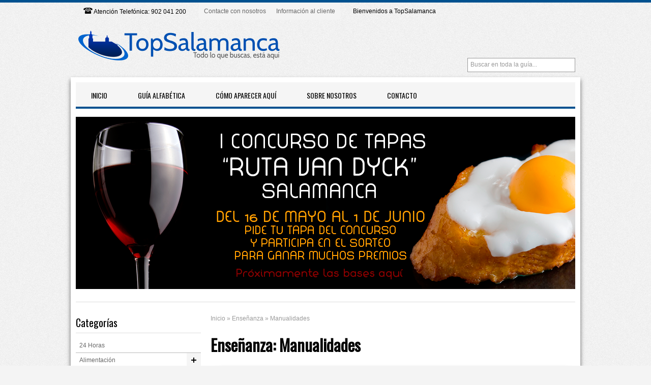

--- FILE ---
content_type: text/html
request_url: http://topsalamanca.es/Ensenanza-Manualidades
body_size: 6547
content:
<!DOCTYPE html PUBLIC "-//W3C//DTD XHTML 1.0 Transitional//EN" "http://www.w3.org/TR/xhtml1/DTD/xhtml1-transitional.dtd">
<html xmlns="http://www.w3.org/1999/xhtml" lang="es">
    <head>
        <meta http-equiv="Content-Type" content="text/html; charset=UTF-8" />
        <script src="inc/js/jquery.js"></script>
        <script src="inc/js/basic.js"></script>
		<script src="inc/js/jquery.js" type="text/javascript"></script>
        <script language="JavaScript" src="inc/js/jquery.color.js" type="text/javascript"></script>
        <link rel="stylesheet" href="inc/css/estilobase.css" type="text/css" media="screen" />
        <link href='http://fonts.googleapis.com/css?family=Oswald' rel='stylesheet' type='text/css'>
        <title>Enseñanza: Manualidades | TopSalamanca</title>
        <meta name="description" content="Descubra todo sobre Manualidades en Salamanca: Información, ubicación y contacto de las empresas de Talleres y Academias sobre Manualidades de Salamanca." />
        <meta name="keywords" content="Manualidades en Salamanca, Talleres y Academias en Salamanca, Manualidades Talleres y Academias en Salamanca" />
        <meta name="revisit" content="7 days" />
        <meta name="apple-mobile-web-app-capable" content="yes">
        <meta name = "format-detection" content = "telephone=no">
    </head>
    
    <body style="margin:0;padding:0;">
    	<div id="supercontent">
            <div id="titulo">
            	<div id="tit1">
                	<span class="margen1"><img src="media/img/phone.png" /> Atención Telefónica: 902 041 200</span>
<span><a href="contacto" class="gris" rel="nofollow">Contacte con nosotros</a></span>
<span><a href="contacto" class="gris" rel="nofollow">Información al cliente</a></span>
<span class="margen1">Bienvenidos a TopSalamanca</span>                    <div class="clear"></div>
                </div>
                <div id="tit2">
                    <div id="tit21">
                        <img src="media/img/topsalamanca.png" />
                    </div>
                    <div id="tit22">
                    	<span style="display:block;height:16px;width:200px;margin:74px 10px 0 0;padding:5px;background-color:#FFF;border:1px solid #999;float:right;"><input type="text" value="Buscar en toda la guía..." style="display:block;width:200px;height:14px;padding-top:2px;border:0;padding:0;margin:0;background:#FFF;color:#999;font-size:12px;" onfocus="if(this.value=='Buscar en toda la guía...'){this.value='';}" onblur="if(this.value==''){this.value='Buscar en toda la guía...';}" onkeypress="javascript:if(event.keyCode==13){location.href='buscador?cadena='+this.value;}" /></span>                    </div>
                    <div class="clear"></div>
                </div>
                <div class="clear"></div>
            </div>
            <div id="wrapper">
                <div id="mainContent">
                    <div id="contenido">
                        <div id="tit3">
                            <ul id="botonera">
                            	<li><a class="menuinicial" href="http://www.topsalamanca.com">INICIO</a></li>
<li><a class="menuinicial" href="guia-alfabetica">GUÍA ALFABÉTICA</a></li>
<li><a class="menuinicial" href="#" onclick="javascript:alert('Disponible en breve, disculpe las molestias');return false;">CÓMO APARECER AQUÍ</a></li>
<li><a class="menuinicial" href="sobre-nosotros">SOBRE NOSOTROS</a></li>
<li><a class="menuinicial" href="contacto">CONTACTO</a></li>                            </ul>
                        </div>
                        <div id="slider" style="display:block;color:#FFF;background:url('concurso.png');width:100%;height:339px;" onmouseover="this.style.cursor='pointer';" onmouseout="this.style.cursor='auto';" onclick="javascript:alert('Próximamente las bases del concurso aquí');">                        </div>
                        <div style="display:block;width:100%;height:1px;background-color:#DDD;margin:25px 0 25px 0;"></div>
                        <div id="contabajo">
                            <div id="izq">
                            	<span style="display:block;font-family:Oswald, sans serif;font-size:20px;">Categorías</span>
<div style="display:block;width:100%;height:1px;background-color:#DDD;margin:5px 0 10px 0;"></div>
<script>
	function cambiosigno(id)
	{
		if(document.getElementById('opener'+id).src!=='http://www.salamancatoday.es/guia/media/img/opener-active.png')
		{
			document.getElementById('opener'+id).src='http://www.salamancatoday.es/guia/media/img/opener-active.png';
			$('#menusecc'+id).slideDown(200,function(){document.getElementById('menusecc'+id).style.display='block';})
		}
		else
		{
			document.getElementById('opener'+id).src='http://www.salamancatoday.es/guia/media/img/opener.png';
			$('#menusecc'+id).slideUp(200,function(){document.getElementById('menusecc'+id).style.display='none';})
		}
	}
</script>
<ul id="menusecc0"><li><a href="24-Horas">24 Horas</a></li><li><a class="menor" href="Alimentacion">Alimentación</a><a href="#" class="signo" onclick="javascript:cambiosigno(1);return false;"><img src="media/img/opener.png" id="opener1" /></a><ul id="menusecc1"><li><a href="Alimentacion-Carnicerias">Carnicerías</a></li><li><a href="Alimentacion-Comida-Preparada">Comida Preparada</a></li><li><a href="Alimentacion-Delicatessen">Delicatessen</a></li><li><a href="Alimentacion-Embutidos">Embutidos</a></li><li><a href="Alimentacion-Grandes-Superficies">Grandes Superficies</a></li><li><a href="Alimentacion-Licores-y-Vinos">Licores y Vinos</a></li><li><a href="Alimentacion-Mercado-Central">Mercado Central</a></li><li><a href="Alimentacion-Mercado-San-Bernardo">Mercado San Bernardo</a></li><li><a href="Alimentacion-Mercado-San-Juan">Mercado San Juan</a></li><li><a href="Alimentacion-Panaderias">Panaderías</a></li><li><a href="Alimentacion-Pastelerias">Pastelerías</a></li><li><a href="Alimentacion-Pescados">Pescados</a></li></ul></li><li><a class="menor" href="Automocion">Automoción</a><a href="#" class="signo" onclick="javascript:cambiosigno(2);return false;"><img src="media/img/opener.png" id="opener2" /></a><ul id="menusecc2"><li><a href="Automocion-Carrocerias">Carrocerías</a></li><li><a href="Automocion-Electricidad">Electricidad</a></li><li><a href="Automocion-Equipamiento">Equipamiento</a></li><li><a href="Automocion-Marcas">Marcas</a></li><li><a href="Automocion-Motocicletas">Motocicletas</a></li><li><a href="Automocion-Ocasion">Ocasión</a></li><li><a href="Automocion-Recambios">Recambios</a></li><li><a href="Automocion-Reparaciones">Reparaciones</a></li><li><a href="Automocion-Ruedas">Ruedas</a></li><li><a href="Automocion-Seguros">Seguros</a></li></ul></li><li><a href="Bancos-y-Cajas">Bancos y Cajas</a></li><li><a class="menor" href="Casas">Casas</a><a href="#" class="signo" onclick="javascript:cambiosigno(3);return false;"><img src="media/img/opener.png" id="opener3" /></a><ul id="menusecc3"><li><a href="Casas-Automatismos">Automatismos</a></li><li><a href="Casas-Banos">Baños</a></li><li><a href="Casas-Carpinteria-Metalica">Carpintería Metálica</a></li><li><a href="Casas-Cocinas">Cocinas</a></li><li><a href="Casas-Constructoras">Constructoras</a></li><li><a href="Casas-Madera">Madera</a></li><li><a href="Casas-Marmoles">Mármoles</a></li><li><a href="Casas-Materiales">Materiales</a></li><li><a href="Casas-Puertas">Puertas</a></li><li><a href="Casas-Reformas">Reformas</a></li><li><a href="Casas-Suelos">Suelos</a></li><li><a href="Casas-Ventanas">Ventanas</a></li></ul></li><li><a class="menor" href="Comercios">Comercios</a><a href="#" class="signo" onclick="javascript:cambiosigno(4);return false;"><img src="media/img/opener.png" id="opener4" /></a><ul id="menusecc4"><li><a href="Comercios-Arte-y-Pintura">Arte y Pintura</a></li><li><a href="Comercios-Bisuteria">Bisutería</a></li><li><a href="Comercios-Centros-Comerciales">Centros Comerciales</a></li><li><a href="Cigarrillos-Electronicos">Cigarrillos Electrónicos</a></li><li><a href="Comercios-Floristerias">Floristerías</a></li><li><a href="Comercios-Fotografia">Fotografía</a></li><li><a href="Comercios-Hombre">Hombre</a></li><li><a href="Comercios-Joyeria-Artesanal">Joyería Artesanal</a></li><li><a href="Comercios-Joyerias">Joyerías</a></li><li><a href="Comercios-Mujer">Mujer</a></li><li><a href="Comercios-Ninos">Niños</a></li><li><a href="Comercios-Perfumerias">Perfumerías</a></li><li><a href="Comercios-Regalos">Regalos</a></li><li><a href="Tiendas-de-animales">Tiendas de animales</a></li></ul></li><li><a class="menor" href="Distribuidores">Distribuidores</a><a href="#" class="signo" onclick="javascript:cambiosigno(5);return false;"><img src="media/img/opener.png" id="opener5" /></a><ul id="menusecc5"><li><a href="Distribuidores-Agropecuaria">Agropecuaria</a></li><li><a href="Distribuidores-Alimentacion">Alimentación</a></li><li><a href="Distribuidores-Carburantes">Carburantes</a></li><li><a href="Distribuidores-Carnicas">Cárnicas</a></li><li><a href="Distribuidores-Electricidad">Electricidad</a></li><li><a href="Distribuidores-Ferreteria">Ferreteria</a></li><li><a href="Distribuidores-Hosteleria">Hostelería</a></li><li><a href="Distribuidores-Oficinas">Oficinas</a></li><li><a href="Distribuidores-Panificadoras">Panificadoras</a></li><li><a href="Distribuidores-Pinturas">Pinturas</a></li><li><a href="Distribuidores-Saneamientos">Saneamientos</a></li><li><a href="Distribuidores-Uniformes">Uniformes</a></li></ul></li><li><a class="menor" href="Ensenanza">Enseñanza</a><a href="#" class="signo" onclick="javascript:cambiosigno(6);return false;"><img src="media/img/opener.png" id="opener6" /></a><ul id="menusecc6"><li><a href="Ensenanza-Academias">Academias</a></li><li><a href="Ensenanza-Autoescuelas">Autoescuelas</a></li><li><a href="Ensenanza-Baile">Baile</a></li><li><a href="Ensenanza-Dibujo-y-Pintura">Dibujo y Pintura</a></li><li><a href="Ensenanza-Escolar">Escolar</a></li><li><a href="Ensenanza-Espanol">Español</a></li><li><a href="Ensenanza-Idiomas">Idiomas</a></li><li><a href="Ensenanza-Informatica">Informática</a></li><li><a href="Ensenanza-Librerias">Librerías</a></li><li><a href="Ensenanza-Manualidades">Manualidades</a></li><li><a href="Ensenanza-Musica">Música</a></li><li><a href="Ensenanza-Oposiciones">Oposiciones</a></li><li><a href="Ensenanza-Peluqueria-y-Estetica">Peluquería y Estética</a></li><li><a href="Ensenanza-Universitarios">Universitarios</a></li></ul></li><li><a class="menor" href="Hogar">Hogar</a><a href="#" class="signo" onclick="javascript:cambiosigno(7);return false;"><img src="media/img/opener.png" id="opener7" /></a><ul id="menusecc7"><li><a href="Hogar-Banos">Baños</a></li><li><a href="Hogar-Chimeneas">Chimeneas</a></li><li><a href="Hogar-Cocina">Cocina</a></li><li><a href="Hogar-Descanso">Descanso</a></li><li><a href="Hogar-Electrodomesticos">Electrodomésticos</a></li><li><a href="Hogar-Iluminacion">Iluminación</a></li><li><a href="Hogar-Interiorismo">Interiorismo</a></li><li><a href="Hogar-Menaje">Menaje</a></li><li><a href="Hogar-Mobiliario">Mobiliario</a></li><li><a href="Hogar-Textil">Textil</a></li><li><a href="Hogar-Toldos">Toldos</a></li><li><a href="Hogar-Viveros">Viveros</a></li></ul></li><li><a class="menor" href="Hombre">Hombre</a><a href="#" class="signo" onclick="javascript:cambiosigno(8);return false;"><img src="media/img/opener.png" id="opener8" /></a><ul id="menusecc8"><li><a href="Hombre-Calzado">Calzado</a></li><li><a href="Hombre-Ceremonias">Ceremonias</a></li><li><a href="Hombre-Complementos">Complementos</a></li><li><a href="Hombre-Cuidado-Personal">Cuidado Personal</a></li><li><a href="Hombre-Moda-Hombre">Moda Hombre</a></li><li><a href="Hombre-Moda-Intima">Moda Intima</a></li><li><a href="Hombre-Motor">Motor</a></li><li><a href="Hombre-Ocio">Ocio</a></li><li><a href="Hombre-Regalos">Regalos</a></li><li><a href="Hombre-Relojerias">Relojerías</a></li><li><a href="Hombre-Ropa-Deportiva">Ropa Deportiva</a></li><li><a href="Hombre-Trajes">Trajes</a></li></ul></li><li><a class="menor" href="Hosteleria">Hostelería</a><a href="#" class="signo" onclick="javascript:cambiosigno(210);return false;"><img src="media/img/opener.png" id="opener210" /></a><ul id="menusecc210"><li><a href="Hosteleria-Albergues">Albergues</a></li><li><a href="Hosteleria-Bares-y-Tapas">Bares y Tapas</a></li><li><a href="Hosteleria-Comida-a-domicilio">Comida a domicilio</a></li><li><a href="Hosteleria-Comida-Internacional">Comida Internacional</a></li><li><a href="Hosteleria-Comida-Rapida">Comida Rápida</a></li><li><a href="Hosteleria-Hostales">Hostales</a></li><li><a href="Hosteleria-Hoteles">Hoteles</a></li><li><a href="Hosteleria-Hoteles-5-Estrellas">Hoteles 5 Estrellas</a></li><li><a href="Hosteleria-Pensiones">Pensiones</a></li><li><a href="Hosteleria-Restaurantes">Restaurantes</a></li></ul></li><li><a class="menor" href="Instaladores">Instaladores</a><a href="#" class="signo" onclick="javascript:cambiosigno(9);return false;"><img src="media/img/opener.png" id="opener9" /></a><ul id="menusecc9"><li><a href="Instaladores-Aire-Acondicionado">Aire Acondicionado</a></li><li><a href="Instaladores-Antenas">Antenas</a></li><li><a href="Instaladores-Biomasa">Biomasa</a></li><li><a href="Instaladores-Electricidad-Alta-Tension">Electricidad de Alta Tensión</a></li><li><a href="Instaladores-Electricidad-Baja-Tension">Electricidad de Baja Tensión</a></li><li><a href="Instaladores-Extintores">Extintores</a></li><li><a href="Instaladores-Fontaneria">Fontanería</a></li><li><a href="Instaladores-Gas">Gas</a></li><li><a href="Instaladores-Hosteleria">Hostelería</a></li><li><a href="Instaladores-Persianas">Persianas</a></li><li><a href="Instaladores-Renovables">Renovables</a></li><li><a href="Instaladores-Telecomunicaciones">Telecomunicaciones</a></li></ul></li><li><a class="menor" href="Mujer">Mujer</a><a href="#" class="signo" onclick="javascript:cambiosigno(10);return false;"><img src="media/img/opener.png" id="opener10" /></a><ul id="menusecc10"><li><a href="Mujer-Abrigo">Abrigo</a></li><li><a href="Mujer-Bolsos">Bolsos</a></li><li><a href="Mujer-Calzado">Calzado</a></li><li><a href="Mujer-Celebraciones">Celebraciones</a></li><li><a href="Mujer-Complementos">Complementos</a></li><li><a href="Mujer-Cosmetica">Cosmética</a></li><li><a href="Mujer-Estetica">Estética</a></li><li><a href="Mujer-Moda-intima">Moda Íntima</a></li><li><a href="Mujer-Moda-Mujer">Moda Mujer</a></li><li><a href="Mujer-Novias">Novias</a></li><li><a href="Mujer-Peluquerias">Peluquerías</a></li><li><a href="Mujer-Perfumerias">Perfumerías</a></li></ul></li><li><a class="menor" href="Ninos">Niños</a><a href="#" class="signo" onclick="javascript:cambiosigno(11);return false;"><img src="media/img/opener.png" id="opener11" /></a><ul id="menusecc11"><li><a href="Ninos-Bebes">Bebes</a></li><li><a href="Ninos-Calzado">Calzado</a></li><li><a href="Ninos-Centros-de-Ocio">Centros de Ocio</a></li><li><a href="Ninos-Ceremonias">Ceremonias</a></li><li><a href="Ninos-Complementos">Complementos</a></li><li><a href="Ninos-Disfraces">Disfraces</a></li><li><a href="Ninos-Educacion">Educación</a></li><li><a href="Ninos-Espectaculos">Espectáculos</a></li><li><a href="Ninos-Juguetes">Juguetes</a></li><li><a href="Ninos-Ludotecas">Ludotecas</a></li><li><a href="Ninos-Moda-Infantil">Moda Infantil</a></li><li><a href="Ninos-Salud-Infantil">Salud Infantil</a></li></ul></li><li><a class="menor" href="Ocio-y-Deporte">Ocio y Deporte</a><a href="#" class="signo" onclick="javascript:cambiosigno(12);return false;"><img src="media/img/opener.png" id="opener12" /></a><ul id="menusecc12"><li><a href="Ocio-y-Deporte-Bicicletas">Bicicletas</a></li><li><a href="Ocio-y-Deporte-Caza-y-Pesca">Caza y Pesca</a></li><li><a href="Ocio-y-Deporte-Cines">Cines</a></li><li><a href="Ocio-y-Deporte-Clubs-Deportivos">Clubs Deportivos</a></li><li><a href="Ocio-y-Deporte-Espectaculos">Espectáculos</a></li><li><a href="Ocio-y-Deporte-Gimnasios">Gimnasios</a></li><li><a href="Ocio-y-Deporte-Golf">Golf</a></li><li><a href="Ocio-y-Deporte-Moda-Deportiva">Moda Deportiva</a></li><li><a href="Ocio-y-Deporte-Multiaventura">Multiaventura</a></li><li><a href="Ocio-y-Deporte-Relax">Relax</a></li><li><a href="Ocio-y-Deporte-Tenis-y-padel">Tenis y padel</a></li><li><a href="Ocio-y-Deporte-Tiendas-Eroticas">Tiendas Eróticas</a></li><li><a href="Ocio-y-Deporte-Viajes">Viajes</a></li></ul></li><li><a class="menor" href="Profesionales">Profesionales</a><a href="#" class="signo" onclick="javascript:cambiosigno(13);return false;"><img src="media/img/opener.png" id="opener13" /></a><ul id="menusecc13"><li><a href="Profesionales-Abogados">Abogados</a></li><li><a href="Profesionales-Asesorias">Asesorías</a></li><li><a href="Profesionales-Certificados">Certificados</a></li><li><a href="Profesionales-Coaching">Coaching</a></li><li><a href="Profesionales-Consultorias">Consultorías</a></li><li><a href="Profesionales-Ingenieros">Ingenieros</a></li><li><a href="Profesionales-Inmobiliarias">Inmobiliarias</a></li><li><a href="Profesionales-Interioristas">Interioristas</a></li><li><a href="Profesionales-Marketing">Marketing</a></li><li><a href="Profesionales-Pintores">Pintores</a></li><li><a href="Profesionales-Seguros">Seguros</a></li><li><a href="Profesionales-Veterinaria">Veterinaria</a></li></ul></li><li><a class="menor" href="Salud">Salud</a><a href="#" class="signo" onclick="javascript:cambiosigno(14);return false;"><img src="media/img/opener.png" id="opener14" /></a><ul id="menusecc14"><li><a href="Salud-Clinicas">Clínicas</a></li><li><a href="Salud-Dental">Dental</a></li><li><a href="Salud-Deportiva">Deportiva</a></li><li><a href="Salud-Fisioterapeutas">Fisioterapeutas</a></li><li><a href="Salud-Medicina">Medicina</a></li><li><a href="Salud-Opticas">Ópticas</a></li><li><a href="Salud-Ortopedia">Ortopedia</a></li><li><a href="Salud-Osteopatia">Osteopatía</a></li><li><a href="Salud-Parafarmacias">Parafarmacias</a></li><li><a href="Salud-Pilates">Pilates</a></li><li><a href="Salud-Podologos">Podólogos</a></li><li><a href="Salud-Psicologos">Psicólogos</a></li><li><a href="Salud-Seguros">Seguros</a></li><li><a href="Salud-Spa">Spa</a></li></ul></li><li><a class="menor" href="Servicios">Servicios</a><a href="#" class="signo" onclick="javascript:cambiosigno(15);return false;"><img src="media/img/opener.png" id="opener15" /></a><ul id="menusecc15"><li><a href="Servicios-Calidad-Alimentaria">Calidad Alimentaria</a></li><li><a href="Servicios-Empleo">Empleo</a></li><li><a href="Servicios-Impresion">Impresión</a></li><li><a href="Servicios-Limpieza">Limpieza</a></li><li><a href="Servicios-Mudanzas">Mudanzas</a></li><li><a href="Servicios-Reciclaje">Reciclaje</a></li><li><a href="Servicios-Residencias">Residencias</a></li><li><a href="Servicios-Seguridad">Seguridad</a></li><li><a href="Servicios-Transporte-de-Pasajeros">Transporte de Pasajeros</a></li><li><a href="Servicios-Transporte-Urgente">Transporte Urgente</a></li><li><a href="Servicios-Transportes-Especiales">Transportes Especiales</a></li></ul></li><li><a class="menor" href="Tecnologia">Tecnología</a><a href="#" class="signo" onclick="javascript:cambiosigno(16);return false;"><img src="media/img/opener.png" id="opener16" /></a><ul id="menusecc16"><li><a href="Tecnologia-Consolas">Consolas</a></li><li><a href="Tecnologia-Formacion">Formación</a></li><li><a href="Tecnologia-Imagen-y-Sonido">Imagen y Sonido</a></li><li><a href="Tecnologia-Informatica">Informática</a></li><li><a href="Tecnologia-Internet">Internet</a></li><li><a href="Tecnologia-Internet2">Internet</a></li><li><a href="Tecnologia-Moviles">Móviles</a></li><li><a href="Tecnologia-Publicidad">Publicidad</a></li><li><a href="Tecnologia-Seguridad">Seguridad</a></li><li><a href="Tecnologia-Servicio-Tecnico">Servicio Técnico</a></li><li><a href="Tecnologia-Software">Software</a></li><li><a href="Tecnologia-Telefonia">Telefonía</a></li></ul></li></ul><span style="display:block;font-family:Oswald, sans serif;font-size:20px;margin-top:20px;">Otros criterios</span>
<div style="display:block;width:100%;height:1px;background-color:#DDD;margin:5px 0 10px 0;"></div>
<span style="display:block;margin-top:10px;margin-bottom:5px;font-family:Arial;font-size:12px !important;font-weight:bold;padding-left:10px;">Destacado en tu zona</span>
<ul id="menuzonas">
	<li><a href="Calle-Toro">Calle Toro</a></li><li><a href="Calle-Zamora">Calle Zamora</a></li><li><a href="Maria-Auxiliadora">María Auxiliadora</a></li><li><a href="Paseo-Canalejas">Paseo Canalejas</a></li><li><a href="Plaza-Mayor">Plaza Mayor</a></li><li><a href="Poligono-Villares-de-la-Reina">Polígono Industrial VILLARES de la REINA</a></li><li><a href="Rua-Mayor">Rúa Mayor</a></li><li><a href="Van-dyck">Van Dyck</a></li></ul>
<span style="display:block;margin-top:20px;margin-bottom:5px;font-family:Arial;font-size:12px !important;font-weight:bold;padding-left:10px;">Salir por Salamanca</span>
<ul id="menuzonas">
	<li><a href="Bares-y-Tapas">Bares y Tapas</a></li><li><a href="Cine">Cine</a></li><li><a href="Donde-Dormir">Donde Dormir</a></li><li><a href="Espectaculos">Espectáculos</a></li><li><a href="Restaurantes">Restaurantes</a></li><li><a href="Transporte-24h">Transporte 24h</a></li></ul>
<span style="display:block;font-family:Oswald, sans serif;font-size:20px;margin-top:20px;">Herramientas</span>
<div style="display:block;width:100%;height:1px;background-color:#DDD;margin:5px 0 10px 0;"></div>
<a href="#" onclick="javascript:alert('Disponible en breve, disculpe las molestias');return false;" style="display:block;background:url('media/img/icon-mapa.png') no-repeat #FFF;border:2px dotted #ddd;padding:8px;height:44px;padding-left:60px;text-decoration:none;color:#666;font-family:Oswald, sans serif;margin-bottom:5px;">Buscar en el mapa<br /><span style="font-family:Oswald, sans serif;font-size:11px;color:#999;font-weight:normal;">SALAMANCA EN EL PLANO</span></a>
<a href="buscador" style="display:block;background:url('media/img/search-icon.png') no-repeat #FFF;border:2px dotted #ddd;padding:8px;height:44px;padding-left:60px;text-decoration:none;color:#666;font-family:Oswald, sans serif;">Buscador<br /><span style="font-family:Oswald, sans serif;font-size:11px;color:#999;font-weight:normal;">RESULTADOS PERSONALIZADOS</span></a>
                            </div>
                            <div id="der">
                                <!-- INICIO CONTENIDO -->
                                <div id="preenlaces"><a href="index">Inicio</a> &raquo; <a href="Ensenanza">Enseñanza</a> &raquo; <a href="Ensenanza-Manualidades">Manualidades</a></div><h1 id="seccionesh1">Enseñanza: Manualidades</h1>												<div class="disponible">
													<img src="media/img/LogoTS-mini.png" /><img src="media/secciones/ENSENANZA/manualidades.png" /><br />Espacio Disponible para su negocio de Manualidades<br /><span>Teléfono de contacto: <b>902 041 200</b></span><br /><span>Contactar por email: <a href="mailto:info@topsalamanca.com">info@topsalamanca.com</a></span>
												</div>
																								<div class="disponible">
													<img src="media/img/LogoTS-mini.png" /><img src="media/secciones/ENSENANZA/manualidades.png" /><br />Espacio Disponible para su negocio de Manualidades<br /><span>Teléfono de contacto: <b>902 041 200</b></span><br /><span>Contactar por email: <a href="mailto:info@topsalamanca.com">info@topsalamanca.com</a></span>
												</div>
																							<div class="disponible">
												<img src="media/img/LogoTS-mini.png" /><img src="media/secciones/ENSENANZA/manualidades.png" /><br />Espacio Disponible para su negocio de Manualidades<br /><span>Teléfono de contacto: <b>902 041 200</b></span><br /><span>Contactar por email: <a href="mailto:info@topsalamanca.com">info@topsalamanca.com</a></span>
											</div>
											                                <!-- FIN CONTENIDO -->
                            </div>
                            <div style="clear:both;"></div>
                        </div>
                    </div>
                </div>
                <div class="clear"></div>
            </div>
            <div id="piedepagina">
    <div style="float:left;">Todos los derechos reservados&copy; 2026 - <a href="privacidad">Política de Privacidad</a></div>
    <div style="float:right;"><a href="http://www.salamancatoday.es/SalenBus" target="_blank">SalenBus</a> | <a href="http://www.salamancatoday.es" target="_blank">SalamancaToday</a> | <a target="_blank" href="http://www.desarrollosnovaweb.es">NovaWeb</a></div>
</div>
<script>
  (function(i,s,o,g,r,a,m){i['GoogleAnalyticsObject']=r;i[r]=i[r]||function(){
  (i[r].q=i[r].q||[]).push(arguments)},i[r].l=1*new Date();a=s.createElement(o),
  m=s.getElementsByTagName(o)[0];a.async=1;a.src=g;m.parentNode.insertBefore(a,m)
  })(window,document,'script','//www.google-analytics.com/analytics.js','ga');

  ga('create', 'UA-46919373-1', 'topsalamanca.es');
  ga('send', 'pageview');

</script>            <div class="clear"></div>
		</div>
    </body>
</html>


--- FILE ---
content_type: text/css
request_url: http://topsalamanca.es/inc/css/estilobase.css
body_size: 8887
content:
@charset "UTF-8";
/* CSS Document */

.clear
{
	clear:both;	
}

body, div, a, input, span, p, pre, h1, h2, h3
{
	font-family:Arial, Helvetica, sans-serif;	
}

body
{
	margin:0;
	padding:0;
	background-color: #f4f4f4;
	background-image: url(../../media/img/noise-gray-vl_1.png);
	background-repeat: repeat;
	background-attachment: scroll;
	background-position: center top;
}

#supercontent
{
	display:block;
	width:100%;
	border-top:5px solid #00518f;
}

/* Titulo de la web */ 

#titulo
{
	display:block;
	width:1002px;
	margin:0 auto 0 auto;
	height:147px;
}
#tit1
{
	display:block;
	width:100%;	
	font-size:12px;
}
#tit1 span
{
	display:block;
	float:left;
}
#tit1 span.margen1
{
	padding:10px;
	margin:0 15px 0 15px;	
}
#tit1 span.margen1 img
{
	padding:0;
	margin:0;
	width:18px;
	height:12px;	
}
#tit1 span a.gris
{
	display:block;
	text-decoration:none;
	background-color:#f4f4f4;
	color:#666;	
	padding:10px;
	border-radius:0 0 5px 5px;
}
#tit2
{
	display:block;
	width:100%;
	height:100px;	
}
#tit21
{
	display:block;
	height:80px;
	padding:20px 0 0 15px;
	width:672px;
	float:left;
}
#tit22
{
	display:block;
	height:100px;
	width:315px;
	float:left;	
}

/* WRAPER */

#wrapper
{
	width:1002px;
	bakcground-color:#FFF;
	margin:0 auto 0 auto;
	display:block;	
}
#piedepagina
{
	width:952px;
	padding:15px 25px 35px 25px;
	margin:0 auto 0 auto;
	font-size:10px;
	color:#444;
	display:block;	
}
#piedepagina a
{
	color:#444;
	text-decoration:none;
	font-size:10px;	
}
#piedepagina a:hover
{
	text-decoration:underline;	
}

/* Menu botonera superior */

#tit3
{
	display:block;
	width:982px;
	height:48px;
	padding-bottom:20px;
}
#botonera
{
	list-style:none;
	display:block;
	margin:0;
	padding:0;
	border-bottom:4px solid #00518f;
	width:100%;
	height:48px; 
	background-color:#f5f5f5;
}
#botonera li a
{
	text-decoration:none;
	color:#000;	
	float:left;
	display:block;
	font-size:14px;
	text-align:center;
	padding:15px 30px 15px 30px;
	height:18px;
	background-color:#f5f5f5;
	font-family: 'Oswald', sans-serif;
}

/* Contenido GENERAL */

#contenido
{
	display:block;
	width:982px;
	padding:10px;
	background-color:#FFF;
	box-shadow:#666 0 5px 8px;
}

#slider
{
	width:982px;	
}

#contarriba
{
	display:block;
	width:100%;	
}

#contabajo
{
	display:block;
	width:100%;	
}

#contizq
{
	display:block;
	width:728px;
	padding:6px;	
	float:left;
}
#contder
{
	display:block;
	float:left;
	padding:6px;
	width:250px;
	background-color:#FC9;
}
#contder img
{
	margin-bottom:6px;
}

/* CONTENIDO */
#izq
{
	display:block;
	float:left;
	width:25%;	
}
#der
{
	display:block;
	float:left;
	width:73%;
	padding-left:2%;	
}

/* MENU IZQUIERDO */

#menusecc0
{
	display:block;
	list-style:none;
	margin:0;
	padding:0;
}
#menusecc0 li ul
{
	display:none;
	list-style:none;
	margin:0;
	padding:0;
}
#menusecc0 li a:hover > ul
{
	display:block;
}
#menusecc0 li a
{
	display:block;
	font-size:12px;
	padding:7px;
	border-bottom:1px solid #b9b9b9;
	background-color:#FFF;
	color:#666;	
	text-decoration:none;
}
#menusecc0 li ul li a
{
	padding:4px 4px 4px 21px;
	color:#999;	
}
#menusecc0 li a:hover
{
	background-color:#f4f4f4;
	color:#00518f;
}
#menusecc0 li a.signo
{
	width:10px;
	background-color:#b9b9b9;
	padding:9px;
	float:right;
	background-color:#f5f5f5;
	border-bottom:none;
	margin-top:-29px;
}
#menusecc0 li a.signo:hover
{
	background-color:#b2b2b2;	
}
/* PREENLACES */
#preenlaces
{
	display:block;
	color:#999;
	font-size:12px;		
}
#preenlaces a
{
	color:#999;
	font-size:12px;	
	text-decoration:none;
}
#preenlaces a:hover
{
	text-decoration:underline;	
}
#seccionesh1
{
	font-family:Oswald, sans serif;	
}
a.subsecciones
{
	text-decoration:none;
	color:#000;
	font-family:Oswald, sans serif;
	font-size:12px;
	display:block;
	width:148px;
	height:120px;
	border-radius:10px;
	padding:30px 10px 10px 10px;
	text-align:center;
	float:left;
	margin-right:10px;
	margin-bottom:10px;
	background-color:#FFF;
	box-shadow:0 3px 5px #999;	
}
a.subsecciones:hover
{
	margin-top:-2px;
	margin-bottom:12px;
	box-shadow:0 5px 8px #BBB;
	color:#444;
}
a.subsecciones:hover > span
{
	color:#AAA !important;	
}
.negocio
{
	display:block;
	margin-bottom:20px;
	width:100%;
	height:180px;
	padding:10px 0 10px 0;
	border-radius:20px;
	border:1px solid #00518f;
	box-shadow:#666 0px 3px 8px;
	font-family:Oswald, sans serif;
	font-weight:normal;
	color:#666;
	cursor:auto;
}
.negocio2
{
	display:block;
	margin-top:20px;
	margin-bottom:20px;
	width:100%;
	height:180px;
	padding:10px 0 10px 0;
	border-radius:20px;
	box-shadow:#666 0px 3px 8px;
	font-family:Oswald, sans serif;
	font-weight:normal;
	color:#666;
	cursor:auto;
	text-align:center;
}
.negocio:hover
{
	cursor:pointer;	
	box-shadow:#999 0px 5px 10px;
	margin-bottom:22px;
	margin-top:-2px;
}
.negocioblanco
{
	display:block;
	width:696px;
	margin:0 10px 0 10px;
	height:180px;
	border-radius:10px;
	font-family:Oswald, sans serif;
	font-weight:normal;
	background:url('../../media/img/trans.png');
	text-shadow:#FFF 1px 1px 1px;
}
.negocio img.logo
{
	max-width:160px;
	max-height:160px;
	border-radius:5px;
	margin:10px;
	float:left;	
	border:1px solid #FFF;
}
.negocio2 img.logo
{
	max-width:120px;
	max-height:120px;
	border-radius:5px;
	margin:10px;
	border:1px solid #FFF;
	box-shadow:#000 0 2px 3px;	
}
.negocio h2
{
	padding:0;
	margin:0;
	color:#000;
	font-size:22px;
	padding-top:10px;	
}
.negocio2 h1
{
	padding:0;
	margin:0;
	color:#FFF;
	font-size:28px;
	padding-top:5px;
	text-shadow:#000 0 2px 3px;	
}
.negocio h3
{
	padding:0;
	margin:0;
	color:#111;
	font-size:16px;
	font-weight:500;
	margin-bottom:20px;
}
.negocio span
{
	font-size:12px;
	color:#222;	
}
.negocio a
{
	display:block;
	padding:10px;
	border-radius:5px;
	background:url('../../media/img/bchg-gris.png') repeat-x;
	text-decoration:none;
	color:#333;
	font-size:12px;
	width:486px;
	float:right;
	text-shadow:none;
	position:absolute;
	margin-left:180px;	
	height:16px;
	line-height:16px;
	margin-top:134px;
	text-align:right;
	box-shadow:#333 0px 1px 2px;
	font-weight:bold;
}
.negocio a.ficha:hover
{
	color:#FFF;	
	text-shadow:#000 1px 1px;
}
.disponible
{
	display:block;
	margin-bottom:20px;
	width:100%;
	height:200px;
	border-radius:20px;
	border:1px solid #00518f;
	box-shadow:#999 0px 3px 8px;
	text-align:center;	
	font-family:Oswald, sans serif;
	font-weight:normal;
	color:#666;
}
.disponible img
{
	margin:25px;	
}
.disponible span
{
	font-size:12px;
	color:#999;	
	font-family:Oswald, sans serif;
	font-style:italic;
}
.disponible span a
{
	text-decoration:none;
	color:#00518f;
}
.disponible span a:hover
{
	text-decoration:underline;	
}
div.botonubicacion2
{
	float:right;
	display:block;
	width:260px;
	padding:15px;
	box-shadow:#888 0 3px 3px;
	font-size:12px;
	background-color:#00518f;
	color:#FFF;
	border-radius:15px;
	font-weight:bold;
	text-align:center;
	margin-bottom:10px;
}
div.botonubicacion22
{
	float:right;
	display:block;
	width:260px;
	padding:15px;
	box-shadow:#888 0 3px 3px;
	font-size:10px;
	background-color:#00518f;
	color:#FFF;
	border-radius:15px;
	font-weight:bold;
	text-align:center;
	margin-bottom:10px;
}
div.botonubicacion
{
	float:right;
	display:block;
	width:260px;
	padding:15px;
	background:url('../../media/img/bckg-gris2.png') repeat-x bottom #ccc;
	border-radius:15px;
	box-shadow:#888 0 3px 3px;	
	border:1px solid #727272;
	font-size:12px;
	margin-bottom:10px;
}
div.botonubicacion:hover
{
	cursor:pointer;
	border:1px solid #00518f;
	background:#00518f;
	color:#FFF !important;
}
a.botonerafichaa
{
	display:block;
	height:12px;
	padding:14px;
	width:151px;
	background:url('../../media/img/bckg-gris2.png') repeat-x bottom #ccc;
	color:#000;
	text-decoration:none;
	font-weight:bold;	
	font-size:12px;
}
a.botonerafichaa:hover, a.botoneraficha2
{
	display:block;
	height:12px;
	padding:14px;
	width:151px;
	text-decoration:none;
	font-weight:bold;	
	font-size:12px;
	background:#00518f;
	color:#FFF !important;
}
a.soloraya:hover
{
	text-decoration:underline !important;	
}
/* GUIA ALFABETICA */
a.botonletra
{
	display:block;
	float:left;
	width:24px;
	height:19px;
	padding-top:5px;
	font-size:12px;
	text-align:center;
	background-color:#00518f;
	color:#FFF;
	border-radius:12px;	
	margin-right:2px;
	text-decoration:none;
}
div.titletra
{
	display:block;
	width:96%;
	padding:2%;
	background:url('../../media/img/bckg-gris.png') repeat-x #ccc;
	color:#FFF;
	border-radius:600px;	
	margin-bottom:10px;
	box-shadow:#666 0 3px 5px;
	text-shadow:1px 1px 2px #000;
	border:1px solid #00518f;
	text-align:center;
	font-family:Oswald, sans serif;
}
/* MENU ZONAS */
ul#menuzonas
{
	list-style:none;
	padding:0;
	margin:0;
	padding-left:20px;	
}
#menuzonas li
{
	background:url('../../media/img/lista-flechas.png') no-repeat;
	padding:0 0 0 15px;	
}
#menuzonas li a
{
	display:block;
	text-decoration:none;
	color:#666;
	font-size:12px;
}
#menuzonas li a:hover
{
	text-decoration:underline;	
}

--- FILE ---
content_type: text/plain
request_url: https://www.google-analytics.com/j/collect?v=1&_v=j102&a=669833532&t=pageview&_s=1&dl=http%3A%2F%2Ftopsalamanca.es%2FEnsenanza-Manualidades&ul=en-us%40posix&dt=Ense%C3%B1anza%3A%20Manualidades%20%7C%20TopSalamanca&sr=1280x720&vp=1280x720&_u=IEBAAAABAAAAACAAI~&jid=1564165935&gjid=924477851&cid=1559852461.1769422841&tid=UA-46919373-1&_gid=1699063400.1769422841&_r=1&_slc=1&z=1232127435
body_size: -285
content:
2,cG-6T7514LVKF

--- FILE ---
content_type: text/javascript
request_url: http://topsalamanca.es/inc/js/basic.js
body_size: 1514
content:
// JavaScript Document
$(document).ready(function() {
	var s = $("#sticker");
	var pos = s.position();   
	var s2 = $("#sticker2");
	var pos2 = s2.position();                    
	$(window).scroll(function() {
		var windowpos = $(window).scrollTop();

		if (windowpos >= pos.top) {
			s.addClass("stick");
		} else {
			s.removeClass("stick"); 
		}
		if (windowpos >= pos2.top) {
			s2.addClass("stick");
		} else {
			s2.removeClass("stick"); 
		}
	});
});
 
$(function(){
	$('.menuinicial').mouseover(function() {
		$(this).animate({
			'background-color': "#00518f",
			'color': "#fff"
		}, 150);
	});
	$('.menuinicial').mouseout(function() {
		$(this).animate({
			'background-color': "#f5f5f5",
			'color': "#000"
		}, 100);
	});
});
$(function(){
	$('.gris').mouseover(function() {
		$(this).animate({
			'background-color': "#000",
			'color': "#fff"
		}, 150);
	});
	$('.gris').mouseout(function() {
		$(this).animate({
			'background-color': "#f4f4f4",
			'color': "#666"
		}, 100);
	});
});
$(function(){
	$('.fotillos').mouseover(function() {
		$(this).animate({
			'background-color': "#00518f"
		}, 150);
	});
	$('.fotillos').mouseout(function() {
		$(this).animate({
			'background-color': "#CCC"
		}, 100);
	});
});
$(function(){
	$('.botonletra').mouseover(function() {
		$(this).animate({
			'background-color': "#FFFFFF",
			'color': "#00518f"
		}, 150);
	});
	$('.botonletra').mouseout(function() {
		$(this).animate({
			'background-color': "#00518f",
			'color' : "#FFFFFF"
		}, 100);
	});
});